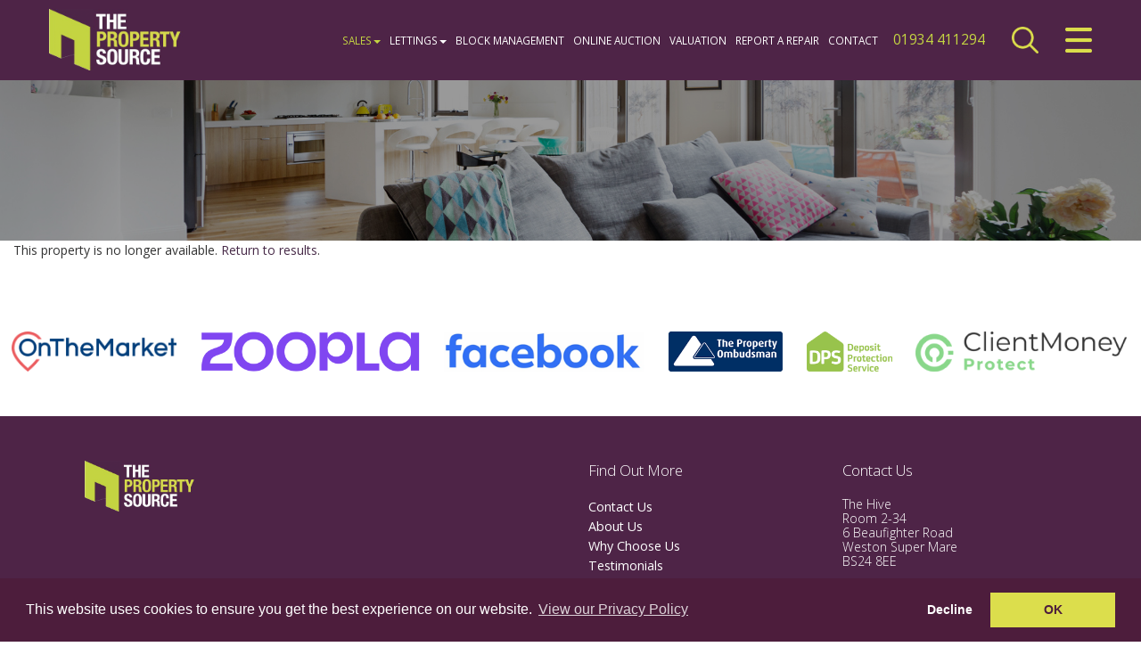

--- FILE ---
content_type: text/html; Charset=UTF-8
request_url: https://www.thepropertysource.biz/property/637/?propInd=S&page=1&pageSize=10&orderBy=PriceSearchAmount&orderDirection=ASC&businessCategoryId=1&searchType=grid&hideProps=
body_size: 21345
content:

<!DOCTYPE html>
<html lang="en">
  <head>
    <meta charset="utf-8">
    <meta http-equiv="X-UA-Compatible" content="IE=edge">
    <meta name="viewport" content="width=device-width, initial-scale=1">
    <!-- The above 3 meta tags *must* come first in the head; any other head content must come *after* these tags -->
    
	<title>For Sale -  </title>
	<link rel="canonical" href="http://www.thepropertysource.biz/propertydet.asp?Id=637&propInd=S&page=1&pageSize=10&orderBy=PriceSearchAmount&orderDirection=ASC&businessCategoryId=1&searchType=grid&hideProps=" />
	
	<meta property="og:title" content="For Sale -  " />
	
	<meta property="og:url" content="http://www.thepropertysource.biz/propertydet.asp?Id=637&propInd=S&page=1&pageSize=10&orderBy=PriceSearchAmount&orderDirection=ASC&businessCategoryId=1&searchType=grid&hideProps=" />
	<meta property="og:type" content="website" />
	<meta property="fb:app_id" content="689613491167447" />
	<meta charset="utf-8">
<meta http-equiv="X-UA-Compatible" content="IE=edge">
<meta name="viewport" content="width=device-width, initial-scale=1">
<meta http-equiv="Content-Type" content="text/html; charset=utf-8" />
<meta name="copyright" content="&copy; 2026 The Property Source">
<meta name="ROBOTS" content="ALL">
<meta name="revisit-after" content="14 days">

	<base href="https://www.thepropertysource.biz/" target="_self">
    <!-- Bootstrap -->
    <link href="css/bootstrap.min.css" rel="stylesheet">
    <!-- site styles -->
    <!--
    <link href="https://fonts.googleapis.com/css?family=Open+Sans" rel="stylesheet">
    -->
    <link rel="stylesheet" type="text/css" href="//fonts.googleapis.com/css?family=Open+Sans:100,200,300,400" />
    <link href="css/fontello.css" rel="stylesheet">
	<link href="css/site.css?005016=005016" rel="stylesheet">
	<link href="css/navbar.css?005016=005016" rel="stylesheet">
	<link href="css/custom-dropdown.css" rel="stylesheet">
	<link href="css/custom-checkbox.css" rel="stylesheet">
	<link href="css/navigation.css?005016=005016" rel="stylesheet">
	<link href="css/topsearch.css?005016=005016" rel="stylesheet">
	<link href="css/font-awesome.min.css" rel="stylesheet">
	<link href="css/jssocials.css" rel="stylesheet">
	<link href="css/jssocials.theme.flat.css" rel="stylesheet">
    <!-- HTML5 shim and Respond.js for IE8 support of HTML5 elements and media queries -->
    <!-- WARNING: Respond.js doesn't work if you view the page via file:// -->
    <!--[if lt IE 9]>
      <script src="https://oss.maxcdn.com/html5shiv/3.7.2/html5shiv.min.js"></script>
      <script src="https://oss.maxcdn.com/respond/1.4.2/respond.min.js"></script>
    <![endif]-->
    <link rel="stylesheet" type="text/css" href="//cdnjs.cloudflare.com/ajax/libs/cookieconsent2/3.0.3/cookieconsent.min.css" />
    <script type="text/javascript" src="//cdnjs.cloudflare.com/ajax/libs/cookieconsent2/3.0.3/cookieconsent.min.js"></script>
    <script type="text/javascript" src="js/consent.js"></script>
    <link rel="stylesheet" type="text/css" href="css/consent.css" />
	
	<!-- Property Details css includes start -->
	<link type="text/css" rel="stylesheet" href="lightSlider/css/lightSlider.css" />
	<link type="text/css" rel="stylesheet" href="css/lightGallery.min.css" />
	<style>
		.lg-sub-html, .lg-toolbar { background-color:transparent; }
	</style>
	<!-- Property Details css includes end -->
	
    <script src="http://maps.googleapis.com/maps/api/js?key=AIzaSyAyW5armiS60VitlQ74Zg6FOaJeoyEkgGs"></script>
    <script>
		var map;
		function loadGoogleMapv3(lat, long, gmapstart) {
			if (eval(lat) && eval(long)) {
				var iconFilename = '';
				var hiddenProptype = '';
				var latLng = new google.maps.LatLng(lat, long);
				var myOptions = {
					zoom: gmapstart,
					center: latLng,
					mapTypeId: google.maps.MapTypeId.ROADMAP
				};
				map = new google.maps.Map(document.getElementById("map"), myOptions);

				var marker = new google.maps.Marker({
					map: map,
					position: latLng,
					icon: {
					  url: 'images/map/icon.png',
					  size: new google.maps.Size(32,39)
					}
				});
			}
		}
	</script>
  </head>
  <body>
      
    <input type="checkbox" id="search-trigger" class="search-trigger" />
    <input type="checkbox" id="navsearch-trigger" class="navsearch-trigger" />
    <label for="search-trigger"></label>
    <div id="topsearch">
        <form name="propsearch" id="propsearch" method="POST" action="properties.asp"><div class="container-fluid searchcontainer"><a href="#" title="Close search" class="closesearch">Close Search</a><div class="row searchcontent"><div class="buscatcontainer col-xs-12 col-sm-4 col-md-2 col-lg-2 formfield"><label class="formheading">Type</label><div class="formelement"><select name="businessCategoryId" id="businessCategoryId" class="businessCategoryId">
<option value="1" selected="selected">Residential</option>
<option value="2" >Commercial</option>
</select>
</div></div><div class="propindcontainer col-xs-12 col-sm-4 col-md-1 col-lg-1 formfield"><label class="formheading">Category</label><div class="formelement"><select name="propind" id="propind" class="propind">
<option value="S" selected="selected">Buy</option>
<option value="L" >Rent</option>
</select>
</div></div><div class="locationcontainer col-xs-12 col-sm-4 col-md-3 col-lg-3 formfield"><label class="formheading">Location</label><input id="Location" placeholder="Search Address or Postcode" name="Location" type="text" value="" /></div><div class="bedscontainer col-xs-12 col-sm-4 col-md-1 col-lg-1 formfield"><label class="formheading">Bedrooms</label><div class="formelement"><select class="beds" id="BedsEqual" name="BedsEqual"><option value="">All</option><option value="0">0</option><option value="1">1</option><option value="2">2</option><option value="3">3</option><option value="4">4</option><option value="5">5</option><option value="6">6</option><option value="7">7</option><option value="8">8</option><option value="9">9</option></select></div><div class="formsep">&nbsp;</div></div><div class="pricecontainer col-xs-12 col-sm-6 col-md-3 col-lg-3 formfield"><label class="formheading">Price</label><div class="formelement"><select class="price" id="MinPrice" name="MinPrice"><option value="">No Min.</option><option value="100000">&#163;100,000</option><option value="125000">&#163;125,000</option><option value="150000">&#163;150,000</option><option value="175000">&#163;175,000</option><option value="200000">&#163;200,000</option><option value="225000">&#163;225,000</option><option value="250000">&#163;250,000</option><option value="275000">&#163;275,000</option><option value="300000">&#163;300,000</option><option value="325000">&#163;325,000</option><option value="350000">&#163;350,000</option><option value="375000">&#163;375,000</option><option value="400000">&#163;400,000</option><option value="425000">&#163;425,000</option><option value="450000">&#163;450,000</option><option value="475000">&#163;475,000</option><option value="500000">&#163;500,000</option><option value="550000">&#163;550,000</option><option value="600000">&#163;600,000</option><option value="650000">&#163;650,000</option><option value="700000">&#163;700,000</option><option value="750000">&#163;750,000</option><option value="800000">&#163;800,000</option><option value="850000">&#163;850,000</option><option value="900000">&#163;900,000</option><option value="950000">&#163;950,000</option><option value="1000000">&#163;1,000,000</option></select><div class="pricesep">to</div><select class="price" id="MaxPrice" name="MaxPrice"><option value="">No Max.</option><option value="100000">&#163;100,000</option><option value="125000">&#163;125,000</option><option value="150000">&#163;150,000</option><option value="175000">&#163;175,000</option><option value="200000">&#163;200,000</option><option value="225000">&#163;225,000</option><option value="250000">&#163;250,000</option><option value="275000">&#163;275,000</option><option value="300000">&#163;300,000</option><option value="325000">&#163;325,000</option><option value="350000">&#163;350,000</option><option value="375000">&#163;375,000</option><option value="400000">&#163;400,000</option><option value="425000">&#163;425,000</option><option value="450000">&#163;450,000</option><option value="475000">&#163;475,000</option><option value="500000">&#163;500,000</option><option value="550000">&#163;550,000</option><option value="600000">&#163;600,000</option><option value="650000">&#163;650,000</option><option value="700000">&#163;700,000</option><option value="750000">&#163;750,000</option><option value="800000">&#163;800,000</option><option value="850000">&#163;850,000</option><option value="900000">&#163;900,000</option><option value="950000">&#163;950,000</option><option value="1000000">&#163;1,000,000</option></select><input id="RentPricelist" name="RentPricelist" type="hidden" value="100;150;200;250;300;350;400;450;500;550;600;650;700;750;800;850;900;950;1000;1000;1250;1500;1750;2000;2000;3000;4000;5000;" /><input id="SalesPricelist" name="SalesPricelist" type="hidden" value="100000;125000;150000;175000;200000;225000;250000;275000;300000;325000;350000;375000;400000;425000;450000;475000;500000;500000;550000;600000;650000;700000;750000;800000;850000;900000;950000;1000000;" /></div><div class="formsep">&nbsp;</div></div><div class="buttondiv col-xs-12 col-sm-2 col-md-2 col-lg-2"><input type="submit" class="submit" value="Search"/><input type="hidden" name="sortBy" id="hiddenSortBy" value=""/><input type="hidden" name="searchType" id="hiddenSearchType" value="grid"/><input type="hidden" name="SalesClassificationRefId" id="hiddenSalesClassificationRefId" value=""/><input type="hidden" name="hideProps" id="hiddenHideProps" value=""/></div><div class="clearboth">&nbsp;</div></div></div></form>
    </div>

    <div class="navigation">
        <a href="#" title="Close menu" class="closemenu">Close Menu</a>
        <ul>
	    <li class="nav-item"><a href="#">Home</a></li>
	    <li class="nav-item has-submenu">
            <input type="checkbox" id="submenu-sales-trigger" class="submenu-sales-trigger submenu-trigger" />
            <label for="submenu-sales-trigger">Sales</label>
            <ul class="submenu">
	        <li class="nav-item"><a href="sales/">Properties for Sale</a></li>
	        <li class="nav-item"><a href="vendors/">Vendors</a></li>
	        <li class="nav-item"><a href="valuation/form/?enquirytype=sale">Request a Valuation</a></li>
	        <li class="nav-item"><a href="vendors/register/">Vendor Registration</a></li>
	        <li class="nav-item"><a href="buyers/">Buyers</a></li>
	        <li class="nav-item"><a href="buyers/register/">Buyer Registration</a></li>
	        <li class="nav-item"><a href="#" class="submenu-back">Back</a></li>
            </ul>
	    </li>
	    <li class="nav-item has-submenu">
            <input type="checkbox" id="submenu-lettings-trigger" class="submenu-lettings-trigger submenu-trigger" />
            <label for="submenu-lettings-trigger">Lettings</label>
            <ul class="submenu">
	        <li class="nav-item"><a href="lettings/">Properties to Let</a></li>
	        <li class="nav-item"><a href="landlords/">Landlords</a></li>
	        <li class="nav-item"><a href="valuation/form/?enquirytype=let">Request a Valuation</a></li>
	        <li class="nav-item"><a href="landlords/register/">Landlord Registration</a></li>
	        <li class="nav-item"><a href="tenants/">Tenants</a></li>
	        <li class="nav-item"><a href="tenants/register/">Tenant Registration</a></li>
	        <li class="nav-item"><a href="#" class="submenu-back">Back</a></li>
            </ul>
	    </li>
	    <li class="nav-item has-submenu">
            <input type="checkbox" id="submenu-commercial-trigger" class="submenu-commercial-trigger submenu-trigger" />
            <label for="submenu-commercial-trigger">Commercial</label>
            <ul class="submenu">
	        <li class="nav-item"><a href="commercial/sales/">Properties for Sale</a></li>
	        <li class="nav-item"><a href="commercial/lettings/">Properties to Let</a></li>
	        <li class="nav-item"><a href="register/commercial/">Register</a></li>
	        <li class="nav-item"><a href="#" class="submenu-back">Back</a></li>
            </ul>
	    </li>
	    <li class="nav-item"><a href="block-management/">Block Management</a></li>
	    <li class="nav-item"><a href="online-auction/">Online Auction</a></li>
	    <li class="nav-item"><a href="valuation/">Valuation</a></li>
	    <li class="nav-item"><a href="register/">Register</a></li>
	    <li class="nav-item"><a href="https://thepropertysource-maintenance.10ninety.co.uk" target="_blank">Report a Repair</a></li>
	    <li class="nav-item has-submenu">
            <input type="checkbox" id="submenu-aboutus-trigger" class="submenu-aboutus-trigger submenu-trigger" />
            <label for="submenu-aboutus-trigger">About Us</label>
            <ul class="submenu">
	        <li class="nav-item"><a href="about-us/">About Us</a></li>
	        <li class="nav-item"><a href="why-choose-us/">Why Choose Us</a></li>
	        <li class="nav-item"><a href="testimonials/">Testimonials</a></li>
	        <li class="nav-item"><a href="our-team/">Our Team</a></li>
	        <li class="nav-item"><a href="blog/">Blog</a></li>
	        <li class="nav-item"><a href="#" class="submenu-back">Back</a></li>
            </ul>
	    </li>
	    <li class="nav-item"><a href="contact-us/">Contact Us</a></li>
        </ul>
    </div>
    <input type="checkbox" id="nav-trigger" class="nav-trigger" />
    <label for="nav-trigger"></label>

      <div class="site-wrap">
        
    <input type="checkbox" id="bannernavx-trigger" class="bannernavx-trigger" />
	<nav class="navbar navbar-default">
		<div class="container-fluid">
			<div class="row">
				<div class="navbar-header">
					<a class="navbar-brand" href="https://www.thepropertysource.biz/">
						
							<img class="newlogo" alt="The Property Source" src="images/logo-2018.png">
						
					</a>
				</div>
                <!--<button id="navbar-searchicon"></button>-->
                <div id="nav-contact">
                    <span>01934 411294</span>
                    <a href="tel:01934 411294"><img src="images/phone.png" alt="Phone us on 01934 411294" /></a>
                </div>
				<div id="navbar">
				  <ul class="nav navbar-nav navbar-right">
					<li class="dropdown">
						<a data-toggle="dropdown" href="sales/" class="dropdown-toggle js-activated active" title="Sales">Sales<b class="caret"></b></a>
						<ul class="dropdown-menu" id="salesmenu">
							<li><a href="sales/">Residential Sales</a></li>
							<li><a href="commercial/">Commercial Sales</a></li>
						</ul>
					</li>
					<li class="dropdown">
						<a data-toggle="dropdown" href="sales/" class="dropdown-toggle js-activated " title="Lettings">Lettings<b class="caret"></b></a>
						<ul class="dropdown-menu" id="lettingsmenu">
							<li><a href="lettings/">Residential Lettings</a></li>
							<li><a href="commercial/lettings/">Commercial Lettings</a></li>
						</ul>
					</li>
					<li><a href="block-management/" class="" title="Block Management">Block Management</a></li>
					<li><a href="online-auction/" class="" title="Online Auction">Online Auction</a></li>
					<li><a href="valuation/" class="" title="Valuation">Valuation</a></li>
					<li><a href="https://thepropertysource-maintenance.10ninety.co.uk" class="" title="Report a Repair" target="_blank">Report a Repair</a></li>
<!--					<li><a href="blog/" class="" title="Blog">Blog</a></li>-->
					<li><a href="contact-us/" class="" title="Contact Us">Contact</a></li>
				  </ul>
				</div>
			</div>
		</div>
	</nav>
	
        <div id="header">
            <div id="header-overlay">
                <div class="container"></div>
            </div>
        </div>
        <div class="container-fluid">
			This property is no longer available.  <a href="properties/?page=1&pageSize=10&orderBy=PriceSearchAmount&PropInd=S&businessCategoryId=1&stateValues=1">Return to results</a>.
		</div>
		
<div class="prefooterlogos">
	<a href="https://www.onthemarket.com/" target="_blank" rel="noopener noreferrer"><img src="images/logo-onthemarket.png?cache=2" alt=""/></a>
	<!-- <a href="http://www.rightmove.co.uk/" target="_blank" rel="noopener noreferrer"><img src="images/logo-rightmove.png" alt=""/></a> -->
	<a href="https://www.zoopla.co.uk/" target="_blank" rel="noopener noreferrer"><img src="images/logo-zoopla.png?" alt=""/></a>
	<a href="https://www.facebook.com/profile.php?id=100063575294216" target="_blank" rel="noopener noreferrer"><img src="images/logo-facebook.png" alt=""/></a>
	<!--<a href="http://www.primelocation.com/" target="_blank" rel="noopener noreferrer"><img src="images/logo-primelocation.png" alt=""/></a>-->
	<a href="https://www.tpos.co.uk/" target="_blank" rel="noopener noreferrer"><img src="images/logo-tpos.png" alt=""/></a>
	<a href="https://www.depositprotection.com/" target="_blank" rel="noopener noreferrer"><img src="images/logo-dps.png" alt=""/></a>
	<a href="https://www.clientmoneyprotect.co.uk/" target="_blank" rel="noopener noreferrer"><img src="images/logo-cmp.png" alt=""/></a>
	<!--
	<a href="https://www.depositprotection.com/" target="_blank" rel="noopener noreferrer"><img src="images/logo-dps.png" alt="" class="dps"/></a>
	<a href="http://www.arla.co.uk/" target="_blank" rel="noopener noreferrer"><img src="images/logo-arla.png" alt="" class="arla"/></a>
	-->
</div>
<div id="footercontainer"><div class="container"><div class="row"><div id="footer"><div id="link-wrapper" class="row"><div class="col-lg-6 col-md-4 col-sm-4 footerlogo"><img src="images/logo-2018.png" alt="The Property Source" id="footerlogo" /></div><div class="col-lg-3 col-md-4 col-sm-4"><h2>Find Out More</h2><a href="contact-us/">Contact Us</a><br/><a href="about-us/">About Us</a><br/><a href="why-choose-us/">Why Choose Us</a><br/><a href="testimonials/">Testimonials</a><br/><a href="our-team/">Our Team</a><br/><a href="blog/">Blog</a><br/></div><div class="col-lg-3 col-md-4 col-sm-4 address"><h2>Contact Us</h2>The Hive<br/> Room 2-34<br/> 6 Beaufighter Road<br/> Weston Super Mare<br/>BS24 8EE<br/><br/>Tel: 01934 411294<br/></div><div class="clearfix">&nbsp;</div><div class="social-footer col-lg-6">
	<div class="icon-outer">
		<a href="https://www.facebook.com/The-Property-Source-1443917015834850/" target="_blank" rel="noopener noreferrer"><span class="icon-facebook" aria-hidden="true"></span></a>
	</div>
	<!--
	<div class="icon-outer">
		<a href="#" target="_blank" rel="noopener noreferrer"><span class="icon-twitter" aria-hidden="true"></span></a>
	</div>
	<div class="icon-outer">
		<a href="#" target="_blank" rel="noopener noreferrer"><span class="icon-linkedin" aria-hidden="true"></span></a>
	</div>
	<div class="icon-outer">
		<a href="#" target="_blank" rel="noopener noreferrer"><span class="icon-gplus-1" aria-hidden="true"></span></a>
	</div>
	<div class="icon-outer">
		<a href="#" target="_blank" rel="noopener noreferrer"><span class="icon-youtube-play" aria-hidden="true"></span></a>
	</div>
	<div class="icon-outer">
		<a href="#" target="_blank" rel="noopener noreferrer"><span class="icon-instagram-1" aria-hidden="true"></span></a>
	</div>
	-->
<div class="clearfix">&nbsp;</div><div class="copy">Copyright &copy 2026 The Property Source&nbsp;&nbsp;|&nbsp;&nbsp;<a href="privacy-policy/">Privacy Policy</a>&nbsp;&nbsp;|&nbsp;&nbsp;<a href="https://thepropertysource.10ninety.co.uk/PublicCompanyMedia/DisplayMedia/104" target="_blank">CMP Certificate</a></div></div></div></div><div class="clearfix">&nbsp;</div></div></div><div class="clearfix">&nbsp;</div></div>
    </div>
   
    <!-- jQuery (necessary for Bootstrap's JavaScript plugins) -->
    <script src="https://ajax.googleapis.com/ajax/libs/jquery/1.11.2/jquery.min.js"></script>
    <!-- Include all compiled plugins (below), or include individual files as needed -->
    <script src="js/bootstrap.min.js"></script>
    <!-- Dropdown enhancement -->
    <script src="js/bootstrap-hover-dropdown.min.js"></script>
    <!-- 10ninety scripts -->
    <script src="js/scripts.js?005016=005016"></script>
    <script src="js/topsearch-navigation.js"></script>
    <script src="js/resizeNavbar.js?005016=005016"></script>
	<script type="text/javascript" src="js/jssocials.min.js"></script>
	<script type="text/javascript">
	$(function () {
		$(".shareIcons").jsSocials({
			showLabel: false,
			showCount: false,
			shares: ["email", "twitter", "facebook", "linkedin"],
			url: "http://www.thepropertysource.biz/property/637/?propInd=S&page=1&pageSize=10&orderBy=PriceSearchAmount&orderDirection=ASC&businessCategoryId=1&searchType=grid&hideProps="
		});
	});
	</script>
	<!-- share end -->
    
	<!-- Property Details js includes start -->
	<script src="js/jquery.lightGallery.min.js"></script>
	<script src="lightSlider/js/jquery.lightSlider.js"></script>
	<script src="js/jquery.lightSlider.init.js?005016=005016"></script>
	<script src="js/propertydet.js"></script>
	<!-- Property Details js includes end -->
    
   <script src="js/viewingform.js?005016=005016"></script>
  </body>
</html>

--- FILE ---
content_type: text/css
request_url: https://www.thepropertysource.biz/css/navbar.css?005016=005016
body_size: 6824
content:
.navbar {
    height:90px;
    min-height: 90px;
    border-radius: 0px;
    z-index:3;
    margin-bottom:0px;
    padding-left:45px;
    padding-right:45px;
    background-color:#4e2447;
}
.navbar-collapse {
    padding-right:8px;
}
.navbar-right, #nav-contact { 
    /*clear:right;*/
    margin-top:12px;
    margin-right:7px;
}
.navbar-fixed-top {
    border-width: 0 0 0px;
}
.navbar-brand {
    float: left;
    padding: 0px 0px 0px 20px;
    line-height: 90px;
    height: 90px;
}
.navbar-brand img {    
    margin-top:10px;
    /*width:94px;*/
    width:150px;
    transition: all 0.2s ease;
}

.navbar-brand img.newlogo {    
    /*margin-top:30px;*/
}

#nav-contact {
    float:right;
    padding:21.5px 0px;
    font-size:1.1rem;
    font-weight:400;
    color:#c4d542;
    margin-right: 125px;
    margin-left: 10px;
    transition: all 0.2s ease;
}
#nav-contact img {
    display:none;
}
#nav-cta {
    float:right;
    height:90px;
    line-height:90px;
    width:115px;
}
#nav-cta a {
    margin-top:20px;
}
#navbar {
     /*margin-top:30px;*/
     float:right;
    transition: all 0.2s ease;
}
.nav li {
   /* height:90px; */
}
.navbar-default {
    /*background-color:transparent;*/
     background-color:#4e2447; 
}
.navbar-default .navbar-nav>li>a {
    color: #fff;    
}
#home .navbar { 
    /*background-color:transparent;*/
}
.navbar-nav>li>a {
    /* line-height:40px; */
    font-size:1rem;
    text-transform:uppercase;
    color: #fff;
    font-weight:400;
    padding:23px 0px;
    margin:0px 10px;
    transition: all 0.2s ease;
}
.navbar-default .navbar-nav > li > a:hover,
.navbar-default .navbar-nav > li > a:focus {
  color: #c4d542;
  background-color: transparent;
}
.navbar-nav>li>a.active {
    color:#c4d542;
}

.navbar-toggle {
    margin-top:18px;
}
.navbar-default .navbar-toggle .icon-bar {
    background-color:#c4d542;
}
.navbar-default .navbar-toggle {
    border-color:#c4d542;
}
.navbar-default .navbar-toggle:hover, .navbar-default .navbar-toggle:focus {
    color:#FFFFFF;
    background-color:#c4d542;
}
.navbar-default .navbar-toggle:hover .icon-bar, .navbar-default .navbar-toggle:focus .icon-bar {
    background-color:#FFFFFF;
}

#navbar-searchicon {
    margin-top:31px;
    float:right;
    width:30px;
    height:30px;
    margin-right:75px;
    border:none;
    outline:none;
    background-color:transparent;
    background-size:30px 30px;
}
#navbar-menuicon {
    background-image:url('../images/menu.png');
}
#navbar-searchicon {
    background-image:url('../images/search.png');
}

@media (max-width: 1290px) {
    .navbar-nav>li>a {
        font-size:0.9rem;
        margin:0px 5px;
    }
    #nav-contact {
        font-size:1.2rem;
        margin-left:5px;
        padding-top:20px;
    }
}

@media (max-width: 1125px) {
    /*
    .navbar-brand {
        padding: 0 5px 0 15px;
        line-height: 50px;
        height: 40px;
        margin-left:0;
    }
    .navbar-brand img {
        margin-top:13px;
        height:65px;
        width:auto;        
    }
        */
    #navbar {
        display:none;
    }
    #nav-contact {
        padding-top:17px;
        font-size:1.4rem;
    }
    .navbar-nav>li>a {
	font-size: 0.9rem;
	margin: 0px 5px;
    }
}

@media (max-width: 768px) {
    .navbar-default .navbar-collapse {
        border:0px;
    }
    .navbar-fixed-top .navbar-collapse {
        max-height:none;
    }
    .navbar-nav {
        margin:0px -15px;
    }
    .navbar-nav>li>a {
        padding:0px 0px;
        margin:0px 0px;
    }
    .navbar-collapse ul li {
        padding-left:0px;
    }
    .navbar-collapse ul li, .navbar-collapse ul li a {
        background-color:#c4d542;
        height:41px;
        line-height:41px;
        color:#fff;
    }
    .navbar-collapse ul li a {
        padding-left:20px;
    }
    .navbar-default .navbar-nav>li>a {
        /* color:#fff;*/
    }
    .navbar-default .navbar-nav>li>a:hover, .navbar-collapse ul li a.active {
        background-color: #BA963B;
        color:#FFFFFF;
    }
    .navbar-collapse ul li a#navdemo {
        background-color:#75c465;
        color:#fff;
    }
    .navbar-default .navbar-nav>li>a#navdemo:hover, .navbar-collapse ul li a#navdemo.active {
        background-color: #85ce77;
    }    
    .navbar-nav>li>a {
        font-size: 0.9rem;
        line-height: 0.9rem;
        color: #FFF;
        padding: 0;
        margin: 0;
    }       
    .navbar-header {
        float:left;
        width:175px;
        height:70px;
        min-width:0;
    }	
    .navbar-brand {
        padding: 0px 5px;
        line-height: 40px;
        height: 40px;
        margin-left:0;
    }
    
    .navbar-brand img {
        margin-top:20px;
        height:55px;
        width:auto;
    }
    
    .navbar>.container .navbar-brand, .navbar>.container-fluid .navbar-brand {
    	margin-left:5px;
    }
    #nav-contact {
        margin-right:100px;
    }
 }
 
 @media (max-width: 510px) {
     #nav-contact {
         padding-top:19px;
         margin-right:100px;
     }
     #nav-contact span {
         display:none;
     }
     #nav-contact img {
         display:block;
         width:28px;
     }
    /*
     .navbar-brand img {
        margin-top:13px;
     }   
    */
 }


/* SHRINK STYLES */
nav.shrink {
    /* can be treated like a fallback */
    background-color: #fff;

    /* will be "on top", if browser supports it */
    background-image: linear-gradient(#FFFFFF, #fff);

    /* these will reset other properties, like background-position, but it does know what you mean */
    background: #fff;
    background: linear-gradient(#FFFFFF, #fff);    

    height:70px;
    min-height:70px;
    transition: all 0.2s ease;
    
    -webkit-box-shadow: 0px 3px 5px 0px rgba(0,0,0,0.25);
    -moz-box-shadow: 0px 3px 5px 0px rgba(0,0,0,0.25);
    box-shadow: 0px 3px 5px 0px rgba(0,0,0,0.25);    
}

nav.shrink .navbar-brand {
    height:70px;
    min-height:70px;
    transition: all 0.2s ease;
}

nav.shrink .navbar-header {
    /* margin-left:-40px; */
}

nav.shrink .navbar-brand img {
    margin-top:3px;
    width:150px;
    transition: all 0.2s ease;
} 

nav.shrink .navbar-brand img.newlogo {
    margin-top:3px;
    width:140px;    
    transition: all 0.2s ease;
}

nav.shrink .navbar-nav>li>a {
    padding:14px 0px;
    transition: all 0.2s ease;
}
nav.shrink #nav-contact {
    padding:8px 0px;
    transition: all 0.2s ease;
}

@media (max-width: 510px) {
    nav.shrink .navbar-header {
        margin-left:-55px;
    }

    nav.shrink #nav-contact {
        padding-top:11px;
    }
}

@media (max-width: 440px) {
    .navbar { padding-left:25px; padding-right:25px; }
    #nav-contact { margin-right:85px; }
}


--- FILE ---
content_type: text/css
request_url: https://www.thepropertysource.biz/css/custom-dropdown.css
body_size: 846
content:
/* Custom Dropdown */
.navbar-default .navbar-nav>.open>a, .navbar-default .navbar-nav>.open>a:focus, .navbar-default .navbar-nav>.open>a:hover {
    background-color:transparent;
    color:#c4d542;
}
.navbar-right .dropdown-menu {
    left:0;
    background-color:transparent;
    color:#FFF;
    min-width:150px;
    padding:0;
    margin:0 0 0 10px;
    border:0;
}
/* Old css - needed */

.dropdown:hover .dropdown-menu {
    display: block;
    transition: all 0.2s ease;
}
.dropdown.open .dropdown-menu, .dropdown:hover .dropdown-menu {
    display: block;
    transition: all 0.2s ease;
}

.nav-tabs .dropdown-menu, .navbar .dropdown-menu {
    margin-top: 0;
}
.navbar-nav>li>a {
    margin-bottom:10px;
    padding-bottom:0;
}
.dropdown-menu>li>a {
    color:#FFF;
    background-color:#784a70;
    padding:5px 10px;
    border-bottom:1px solid #8f6087;
    font-size:0.85rem;
}
.dropdown-menu>li:last-child>a { border:none; }
.dropdown-menu>li>a:hover {
    background-color:#8f6087;
    color:#FFF;
}

--- FILE ---
content_type: text/css
request_url: https://www.thepropertysource.biz/css/navigation.css?005016=005016
body_size: 5636
content:
.navbar {
  /*position:fixed;*/
  left:0;
  right:0;
  border:none;
}

/* Navigation Menu - Background */
.navigation {
  /* critical sizing and position styles */
  width: 300px;
  height: 100%;
  position: fixed;
  top: 0;
  right: 0;
  bottom: 0;
  z-index: 1;
  
  /* non-critical appearance styles */
  list-style: none;
  background-color: #421d3c;
}

a.closemenu {
    display:block;
    width:300px;
    padding: 0rem;
    height:90px;
    line-height:90px;
    padding-left: 55px;
    background-image:url('../images/closemenu.png');
    background-repeat:no-repeat;
    background-size:11px;
    background-position:30px 39px;
    color:#a2678d;
    font-size:1rem;
    text-transform: uppercase;
    transition: all 0.2s ease;
}
a.closemenu:hover {
    text-decoration:none;
}
a.closemenu.shrink {
    padding: 1.4rem;
    padding-left: 55px;
    background-position:30px 28px;
}

.navigation ul {
    border-top: 1px solid #563349;
}

/* Navigation Menu - List items */
.nav-item {
  /* non-critical appearance styles */
  width: 300px;
  border-bottom: 1px solid #502540;
}

.nav-item a, .nav-item label {
  /* non-critical appearance styles */
  display: block;
  width: 300px;
  padding: .7rem;
  padding-left: 30px;
  color: white;
  font-size: 1.1rem;
  text-decoration: none;
  transition: color 0.2s, background 0.5s;
  text-transform: uppercase;
  cursor: pointer;
  margin-bottom:0px;
  font-weight:normal;
}

.nav-item label {
    background-image:url(../images/hassubmenu.png);
    background-repeat:no-repeat;
    background-position:260px 15px;
    background-size:auto 16px;
}

.nav-item a:hover, .nav-item label:hover {
  color: #fff;
  background-color:#502540;
}

/* Site Wrapper - Everything that isn't navigation */
.site-wrap {
  /* Critical position and size styles */
  min-height: 100%;
  min-width: 100%;
  background-color: #fff; /* Needs a background or else the nav will show through */
  position: relative;
  top: 0;
  bottom: 100%;
  left: 0;
  z-index: 1;
  
  /* non-critical apperance styles */
  background-size: 200%;
}

/* Nav Trigger */
.nav-trigger, .bannernavx-trigger {
  /* critical styles - hide the checkbox input */
  position: fixed;
  clip: rect(0, 0, 0, 0);
}

label[for="nav-trigger"] {
  /* critical positioning styles */
  position: absolute;
  right: 55px;
  top: 31px;
  z-index: 4;
  transition: bottom 0.2s ease;
  
  /* non-critical apperance styles */
  height: 30px;
  width: 30px;
  cursor: pointer;
  background-image: url('../images/menu.png');
  background-repeat: no-repeat;
  /*
  background-image: url("data:image/svg+xml;utf8,<svg xmlns='http://www.w3.org/2000/svg' xmlns:xlink='http://www.w3.org/1999/xlink' version='1.1' x='0px' y='0px' width='30px' height='30px' viewBox='0 0 30 30' enable-background='new 0 0 30 30' xml:space='preserve'><rect width='30' height='6'/><rect y='24' width='30' height='6'/><rect y='12' width='30' height='6'/></svg>");
  */
  background-size: contain;
}

/* Make the Magic Happen */
.nav-trigger + label, .site-wrap, nav {
  transition: left 0.2s ease;
}
/*
nav {
  -webkit-transition: all 0.2s ease;
  -moz-transition: all 0.2s ease;
  -o-transition: all 0.2s ease;
  -ms-transition: all 0.2s ease;
  transition: all 0.2s ease;
}
*/
.nav-trigger + label {
  right: 55px;
  transition: all 0.2s ease;
}
.nav-trigger:checked + label {
  right: 355px;
}
/*
.bannernavx-trigger ~ nav {
  left:0;
  right: 0;
  transition: all 0.2s ease;
}
    */
.bannernavx-trigger:checked ~ nav {
    /*left:-300px;*/
    right: 300px;
}

.nav-trigger:checked ~ .navigation {
  /*border: 4px solid red;*/
}
.nav-trigger:checked ~ .site-wrap, .nav-trigger:checked label[for="search-trigger"] {
  left: -300px;
  /*box-shadow: 0 0 5px 5px rgba(0,0,0,0.1);*/
}

.nav-trigger:checked ~ .site-wrap div div nav {
  left: -300px;
  right: 300px;
  transition: all 0.2s ease;
  /*transition: right 0.2s;*/
}

body {
	/* Without this, the body has excess horizontal scroll when the menu is open */
  overflow-x: hidden;
}

/* Micro reset */
*,*:before,*:after{-webkit-box-sizing:border-box;-moz-box-sizing:border-box;box-sizing:border-box;margin:0;padding:0;}
/*html, body { height: 100%; width: 100%; }*/


/* SHRINK STYLES */
label[for="nav-trigger"].shrink {
    top:21px;
}


/* SUB MENU STYLES */
li.has-submenu {
}
ul.submenu {
    margin-top:89px;
    position:absolute;
    top:0;
    left:0;
    width:300px;
    opacity:0;
    z-index:-1;
    background-color: #421d3c;
    height:100%;
    transition: all 0.2s ease;
}
ul.submenu.shrink {
    margin-top:69px;
}

.submenu-trigger {
  /* critical styles - hide the checkbox input */
  position: fixed;
  clip: rect(0, 0, 0, 0);
}
.submenu-trigger:checked ~ ul.submenu {
    opacity:100;
    z-index:5;
}

.nav-item a.submenu-back {
    padding-left:47px;
    background-image:url(../images/back.png);
    background-repeat:no-repeat;
    background-position:30px 18px;
    background-size:auto 16px;
    color:#a2678d;
}


@media (max-width: 768px) {
    label[for="nav-trigger"] {
        right:35px;
    }
    .nav-trigger:checked + label {
      right: 335px;
    }
}

@media (max-width: 510px) {
    label[for="nav-trigger"] {
        right:35px;
    }
    .nav-trigger:checked + label {
      right: 335px;
    }
    .navigation {
        overflow-y: auto;
        overflow-x: hidden;
    }    
}

@media (max-width: 440px) {
    label[for="nav-trigger"].shrink {
    	right:15px;
    }
    .nav-trigger:checked + label {
    	right:315px;
    }
    .navigation {
        overflow-y: auto;
        overflow-x: hidden;
    }    
}


--- FILE ---
content_type: text/css
request_url: https://www.thepropertysource.biz/css/topsearch.css?005016=005016
body_size: 11134
content:
/* Search div */
#topsearch {
  /* critical sizing and position styles */
  width: 100%;
  height: 250px;
  position: fixed;
  top: -250px;
  left: 0;
  z-index: 3;
  transition: all 0.2s ease;

  /* non-critical appearance styles */
  list-style: none;
  background-color:#e6dde3;
  /*background-color: #829aac;*/
}

/* Search Trigger */
.search-trigger, .navsearch-trigger {
  /* critical styles - hide the checkbox input */
  position: fixed;
  clip: rect(0, 0, 0, 0);
}

label[for="search-trigger"] {
  /* critical positioning styles */
  position: absolute;
  right: 115px;
  top: 30px;
  z-index: 4;
  
  /* non-critical apperance styles */
  height: 30px;
  width: 30px;
  cursor: pointer;
  background-image: url('../images/search.png');
  background-repeat: no-repeat;
  /*
  background-image: url("data:image/svg+xml;utf8,<svg xmlns='http://www.w3.org/2000/svg' xmlns:xlink='http://www.w3.org/1999/xlink' version='1.1' x='0px' y='0px' width='30px' height='30px' viewBox='0 0 30 30' enable-background='new 0 0 30 30' xml:space='preserve'><rect width='30' height='6'/><rect y='24' width='30' height='6'/><rect y='12' width='30' height='6'/></svg>");
  */
  background-size: contain;
}

/* Make the Magic Happen */
.search-trigger + label, .site-wrap {
  transition: all 0.2s ease;
}

nav {
  -webkit-transition: all 0.2s ease;
  -moz-transition: all 0.2s ease;
  -o-transition: all 0.2s ease;
  -ms-transition: all 0.2s ease;
  transition: all 0.2s ease;
}

.search-trigger ~ label[for="search-trigger"] {
  top: 30px;
  transition: all 0.2s ease;
}
.search-trigger ~ .navigation {
  top: 0px;
  transition: top 0.2s ease;
}
.search-trigger:checked ~ label[for="search-trigger"] {
  top: 280px;
}
.search-trigger:checked ~ label[for="search-trigger"].shrink {
  top: 271px;
}
.navsearch-trigger ~ label[for="search-trigger"] {
  right: 115px;
}
.navsearch-trigger:checked ~ label[for="search-trigger"] {
  right: 415px;
}

.search-trigger:checked ~ #topsearch {
    top:0;
}

.search-trigger:checked ~ .site-wrap, .search-trigger:checked ~ .navigation, .search-trigger:checked ~ nav, .search-trigger:checked ~ nav.shrink {
  top: 250px;
}

/*.search-trigger:checked ~ .site-wrap nav, .search-trigger:checked ~ .site-wrap nav.shrink {
  top: 250px;
}*/

.search-trigger:checked ~ label[for="nav-trigger"] {
  top: 281px;
}
.search-trigger:checked ~ label[for="nav-trigger"].shrink {
  top: 272px;
}


/* SHRINK STYLES */
label[for="search-trigger"].shrink {
    top:21px;
}

@media (max-width: 510px) {
    label[for="search-trigger"].shrink {
        right:80px;
    }
    .navsearch-trigger:checked ~ label[for="search-trigger"] {
      right: 380px;
    }
}


/* SEARCH FORM STYLES */

#topsearch { float:none; margin:0px auto 0 auto; }
#topsearch .searchcontainer {/*padding:60px 100px 0px 100px;*/ padding:60px 35px 0px 35px; position:relative;}
#topsearch .searchheading h1 {color:#b3c3ce;margin-bottom:15px;}
#topsearch .searchcontent { /* background-image:url(../images/search-bkg.png); */ padding:0px; margin:0 0px 0 0px; clear:both; }
#topsearch .formfield {margin-bottom:15px;}
#topsearch .glyphicon { color:#1C2227; }
#topsearch .glyphicon-search { font-size:1.8rem; padding-right:10px; }
#topsearch .searchtop { height:56px; padding:0; margin:0 20px 10px 20px; /* background-image:url(../images/logo-squares.png); */ background-position:top right; background-repeat:no-repeat; }
#topsearch .searchtop .btn-default { float:right; color:#FFFFFF; background-color:#465f74; text-transform:uppercase; border:0; border-radius:0; margin-left:5%; min-width:97px; font-size:.9rem; line-height:1.3rem; }
#topsearch .searchtop .btn-default:hover, #homesearch .searchtop .curr { color:#FFFFFF; background-color:#1b242b; }
#topsearch .searchtop .btn-default:last-child { margin-right:0; }
#topsearch #searchheading { font-size:2.0em; color:#1C2227; font-weight:bold; float:left; margin-top:30px; width:35%; letter-spacing:-1px; }
#topsearch #searchbuttons { float:right; margin-top:24px; width:65%; } 
#topsearch .locationcontainer input { width:100%; padding:14px; border-radius:0px; border-width:0px; font-size:1.2rem; height:54px; }
#topsearch .bedscontainer { }
#topsearch .bedscontainer select { height:54px; }
#topsearch .pricecontainer { /*min-width:360px;*/ }
#topsearch .pricecontainer .formelement { }
#topsearch .pricecontainer #MinPrice, #topsearch .pricecontainer #MaxPrice { max-width:45%; float:left; height:54px; }
#topsearch .pricecontainer .pricesep { float:left; line-height:3.7rem; width:10%; text-align:center; color:#4e2447; font-size:1.2rem; font-weight:500; }
#topsearch .buttondiv { opacity:1; padding-top:35px; }
#topsearch .buttondiv input[type=submit] { border:0; border-radius:0; background-color:#4e2447; font-size:1.8rem; font-weight:500; height:54px; line-height:54px; }
#topsearch .formheading { display:block; color:#4e2447; font-size:1.4rem; line-height:2.2rem; font-weight:500; }
#topsearch .formelement { }
#topsearch .formsep { clear:both; height:0px; line-height:0px; padding:0; margin:0; }
#topsearch .clearboth { clear:both; line-height:0; padding:0; margin:0; height:0; }

select:disabled, select:disabled option { background-color:#dacbd5; color:#b598ab; }

a.closesearch {
    position:absolute;
    z-index:999;
    top:0;
    right:0;
    margin-right:25px;
    display:block;
    padding: 2.1rem;
    padding-left: 55px;
    background-image:url('../images/closemenu.png');
    background-repeat:no-repeat;
    background-size:15px;
    background-position:30px 37px;
    color:#a2678d;
    font-size:1.4rem;
    text-transform: uppercase;
    transition: all 0.2s ease;
}
a.closesearch:hover {
    text-decoration:none;
}

@media (max-width: 1524px) and (min-width: 1201px) {
    /* 1 row */
    #topsearch .buscatcontainer { max-width:166px; }
    #topsearch .propindcontainer { min-width:115px; }
    /*#topsearch .locationcontainer { max-width:276px; }*/
    #topsearch .locationcontainer { max-width:325px; }
    #topsearch .bedscontainer { min-width:130px; }
    /*.buttondiv { float:right; max-width:135px; margin-left:0; padding-left:0; }*/
    .buttondiv { float:right; max-width:145px; margin-left:0; padding-left:0; }
    /* we really need to make the font size smaller, otherwise its impossible */
    #topsearch select, #topsearch input[type=text] { font-size:13px; height:54px; }
    a.closesearch {
        margin-right: 25px;
    }
}

@media (max-width: 1200px) {
    /* 2 rows */
    #topsearch .searchcontainer { padding:20px 35px 0px 35px; }
    #topsearch .buscatcontainer { width:33.33333334%; min-width:33.33333334%; }    
    #topsearch .propindcontainer { width:23.33333334%; min-width:23.33333334%; }    
    #topsearch .locationcontainer { width:43.33333334%; min-width:43.33333334%; }
    #topsearch .bedscontainer { width:27.66666667%; min-width:27.66666667%; }
    #topsearch .pricecontainer { width:45.66666667%; min-width:45.66666667%; }
    #topsearch .buttondiv { width:26.66666667%; min-width:180px; float:left; max-width:26.66666667%; }
    #topsearch select, #topsearch input[type=text] { font-size:inherit; }
    a.closesearch {
        top:-15px;
        margin-right: 25px;
    }
}

@media (max-width: 992px) {    
    /* 2 rows */
    #topsearch .searchcontainer { padding:20px 20px 0px 20px; }
    #topsearch .buscatcontainer { width:33.33333334%; min-width:33.33333334%; }    
    #topsearch .propindcontainer { width:23.33333334%; min-width:23.33333334%; }    
    #topsearch .locationcontainer { width:43.33333334%; min-width:43.33333334%; }
    #topsearch .bedscontainer { width:27.66666667%; min-width:27.66666667%; }
    #topsearch .pricecontainer { width:45.66666667%; min-width:45.66666667%; }
    #topsearch .buttondiv { width:26.66666667%; min-width:180px; }
    #topsearch select, #topsearch input[type=text] { font-size:inherit; }
    
    // extended height stuff was here
    
    a.closesearch {
        top:-15px;
        margin-right: 0px;
    }
}

/* sm */
@media (max-width: 768px) {
    /*.site-wrap { margin-top:70px; }*/	
    .navsearch-trigger ~ label[for="search-trigger"] {
      right: 95px;
    }
    .navsearch-trigger:checked ~ label[for="search-trigger"] {
      right: 395px;
    }

    a.closesearch {
        top:-15px;
        margin-right: 10px;
    }
    
    /* 3 rows */
    #topsearch .searchcontainer { padding:50px 20px 0px 20px; }
    #topsearch .buscatcontainer { width:50%; min-width:50%; }    
    #topsearch .propindcontainer { width:50%; min-width:50%; }    
    #topsearch .locationcontainer { width:100%; min-width:100%; }
    #topsearch .bedscontainer { width:100%; min-width:100%; }
    #topsearch .pricecontainer { width:100%; min-width:100%; }
    #topsearch .buttondiv { float:left; padding-top:15px; }
    #topsearch select, #topsearch input[type=text] { font-size:inherit; }
    
    #topsearch { height:570px; top: -570px; }
    
    .search-trigger:checked ~ label[for="search-trigger"] {
      top: 600px;
    }
    .search-trigger:checked ~ label[for="search-trigger"].shrink {
      top: 591px;
    }

    .search-trigger:checked ~ .site-wrap, .search-trigger:checked ~ .navigation, .search-trigger:checked ~ nav, .search-trigger:checked ~ nav.shrink {
      top: 570px;
    }

    .search-trigger:checked ~ .site-wrap nav, .search-trigger:checked ~ .site-wrap nav.shrink {
      top: 570px;
    }

    .search-trigger:checked ~ label[for="nav-trigger"] {
      top: 601px;
    }
    .search-trigger:checked ~ label[for="nav-trigger"].shrink {
      top: 592px;
    }
        
}    

@media (max-width: 510px) {
    .navsearch-trigger ~ label[for="search-trigger"] {
      right: 90px;
    }
    .navsearch-trigger:checked ~ label[for="search-trigger"] {
      right: 385px;
    }
    #topsearch select, #topsearch input[type=text] { font-size:inherit; }
    
    .search-trigger:checked ~ #topsearch {
        height:100%;
        overflow-y: auto;
        overflow-x: hidden;
    }        
    .search-trigger:checked ~ label[for="search-trigger"].shrink, .search-trigger:checked ~ label[for="nav-trigger"].shrink {
      top: 100%;
    }    
}

/* xsm */
@media (max-width: 440px) {
    .site-wrap { margin-top:0; }
    #topsearch .searchcontainer { padding:50px 10px 0px 10px; }
    #topsearch .buscatcontainer { width:55%; min-width:55%; padding-right:0; }    
    #topsearch .propindcontainer { width:45%; min-width:45%; }
    #topsearch select, #topsearch input[type=text] { font-size:inherit; }
    #topsearch .buttondiv { padding-left: 20px; }
    a.closesearch {
        top:-20px;
        margin-right: 0px;
    }
    .navsearch-trigger ~ label[for="search-trigger"] {
    	right:75px;
    }
    .navsearch-trigger:checked ~ label[for="search-trigger"] {
    	right:355px;
    }
    .search-trigger:checked ~ #topsearch {
        height:100%;
        overflow-y: auto;
        overflow-x: hidden;
    }
    .search-trigger:checked ~ label[for="search-trigger"].shrink, .search-trigger:checked ~ label[for="nav-trigger"].shrink {
      top: 100%;
    }    
}    


--- FILE ---
content_type: application/javascript
request_url: https://www.thepropertysource.biz/js/resizeNavbar.js?005016=005016
body_size: 1801
content:
$(function () {
    //resizeNavbar($(this).width());
});

$(window).scroll(function() {
	//resizeNavbar($(this).width());
});

$(window).resize(function() {
	//resizeNavbar($(this).width());
});

function resizeNavbar(prmWidth) {
	//var scrollLimit = 330;
	var scrollLimit = 10;
	if($("#home div").length < 1) {
		scrollLimit = 10;
	}
	if (prmWidth > 768) {
		if ($(document).scrollTop() > scrollLimit) {
			$('nav').addClass('shrink');
			$("label[for='nav-trigger']").addClass('shrink');
			$("label[for='search-trigger']").addClass('shrink');
			$('a.closemenu').addClass('shrink');
			$('ul.submenu').addClass('shrink');
		    //$('#header-filler').addClass('shrink');
			//shrinkAdded();
		} else {
			$('nav').removeClass('shrink');
			$("label[for='nav-trigger']").removeClass('shrink');
			$("label[for='search-trigger']").removeClass('shrink');
			$('a.closemenu').removeClass('shrink');
			$('ul.submenu').removeClass('shrink');
		    //$('#header-filler').removeClass('shrink');
			//shrinkRemoved();
		}
	} else {
		if(!$("nav").hasClass('shink')) {
		    $('nav').addClass('shrink');
		    $("label[for='nav-trigger']").addClass('shrink');
		    $("label[for='search-trigger']").addClass('shrink');
		    $('a.closemenu').addClass('shrink');
		    $('ul.submenu').addClass('shrink');
		    //$('#header-filler').addClass('shrink');
			//shrinkAdded();
		}
	}
}

function shrinkAdded() {
	//console.log("TEST");
	if($('#header-home div').length > 0) {
		//$('#header-home').addClass('smallmargin');
		//$('#header-home').css('marginTop','90px');
	} else {
		//$('#header').addClass('smallmargin');
		//$('#header').css('marginTop','90px');
	}
}

function shrinkRemoved() {
	//console.log("TEST DONE");
	if($('#header-home div').length > 0) {
		//$('#header-home').removeClass('smallmargin');
		//$('#header-home').css('marginTop','135px');
	} else {
		//$('#header').removeClass('smallmargin');
		//$('#header').css('marginTop','135px');
	}
}

--- FILE ---
content_type: application/javascript
request_url: https://www.thepropertysource.biz/js/jquery.lightSlider.init.js?005016=005016
body_size: 3308
content:
var popupGallery;
$(function() {
	if($("#photocontainer .propertyimage").length > 0) {
		//console.log("HAVE PHOTO: " + $("#photocontainer .propertyimage").length);
		$("#largephotolink img").unwrap();
		$("#largephotolink").remove();
		//$("#thumbphotocontainer div a img").each(function(index) {
		$("#photocontainer img").each(function(index) {
			var thumbSrc = $(this).attr("src");
			var mainSrc = $(this).attr("src");
			thumbSrc = thumbSrc.replace('&Width=1000','&Width=100');
			thumbSrc = thumbSrc.replace('&Height=756','&Height=75');
			var mainHtml = '<li data-thumb="' + thumbSrc + '" data-src="' + mainSrc + '"><img src="' + mainSrc + '" alt=""/></li>';
			$('#lightSlider').append(mainHtml);

		});
		$("#photocontainer").hide();
		$("#lightSlider").lightSlider({
			gallery: true,
			item: 1,
			loop: true,
			slideMargin: 0,
			galleryMargin: 15,
			thumbMargin: 15,
			thumbItem: 7,
			adaptiveHeight:true,
			onSliderLoad: function(el) {
				el.lightGallery({
					selector: '#lightSlider .lslide',
					download: false,
					counter: false,
					loop: true
				});
			}
		});

		$("#slideshowOpener").prependTo(".lSSlideOuter");

		$("#slideshowOpener").click(function() {
			$("#lightSlider .active").trigger("click");
		});

	} else {
		$('#lightSlider').hide();
		if($(".propertyimagelist .nophoto").length < 1) {
			$(".propertyimagelist").append('<img src="images/propertyphotos/nophoto-bg.jpg" class="nophoto" alt="Photos Coming Soon"/>');
		}
		$("#photocontainer").show();
	}
});

function resizeOuterFrame() {

	var winHeight = window.parent.innerHeight - 20;
	var winWidth = window.parent.innerWidth - 20;

	// 1. iframe
	// set width to window width - 20
	// set height to window height - 20

	$(".vbox-open iframe",window.parent.document).height(winHeight + "px");
	$(".vbox-open iframe",window.parent.document).width(winWidth + "px");

	console.log("iframe: " + $(".vbox-open iframe",window.parent.document).width() + " x " + $(".vbox-open iframe",window.parent.document).height());

}

function resizeSlideshow(el) {

	$("#slideshow #lightSlider").removeClass("cS-hidden");
	var galleryWidth = $(".slideshowouter").width();
	var galleryHeight = $(".slideshowouter").height();
	var galleryWidth = 1200;
	var galleryHeight = 907;
	var winHeight = window.parent.innerHeight - 20;
	var winWidth = window.parent.innerWidth - 20;


	if(galleryHeight != null) {
		console.log("galleryHeight: " + galleryHeight);
		var galleryTop = (winHeight - galleryHeight);
		galleryTop = parseInt(galleryTop / 2);
		console.log("gallery before: " + galleryWidth + " x " + galleryHeight);
		if(galleryTop > 0) {
			// 2. vbox-content
			// set margin top to half of (galleryHeight - windowHeight)
			// clear magin bottom
			// set width to iframe width
			console.log("vbox-content: " + galleryTop);
			$(".vbox-content",window.parent.document).css("margin",galleryTop + "px auto 0 auto");
			$(".vbox-container",window.parent.document).css("max-width",galleryWidth + 30 + "px");
			//$(el).refresh();
			//$(".vbox-content").css("margin-top",galleryTop + "px");
			console.log("VBOX CSS: " + $(".vbox-content",window.parent.document).attr("style"));
		}
	} else {
		console.log("no gallery yet...");
	}

	//console.log("HAVE GALLERY?: " + $(".lSSlideOuter").length);

	// 3. gallery
	// set width to iframe width
	// set height to auto
	// 4. Resize iframe to fit gallery
	// set height to gallery height

}

--- FILE ---
content_type: application/javascript
request_url: https://www.thepropertysource.biz/js/viewingform.js?005016=005016
body_size: 1626
content:
$(function() {
	$("#viewingform input,#viewingform select").change(function() {
		if($("#errormsg").is(":visible")) {
			$("#viewingform").trigger( "submit" );
		}
	});
});

$("#viewingform").submit(function(event) {
	//event.preventDefault();
	$(".success").hide();
	$("#viewinglinkwrap a").trigger("click");
	// validate
	return validateViewingForm();
});

function validateViewingForm() {
	var prmErrInd = 0;
	var prmBlankInd = 0;
	var prmErrMsg = '';

	if($("#viewingform #viewingname").val() == "") {
		prmErrInd = 1;
		prmBlankInd = 1;
		addErrClass("#viewingname");
		prmErrMsg = prmErrMsg + "Please enter your name*";
	} else {
		removeErrClass("#viewingname");
	}
	if($("#viewingform #viewingemail").val() == "") {
		prmErrInd = 1;
		prmBlankInd = 1;
		addErrClass("#viewingemail");
		prmErrMsg = prmErrMsg + "Please enter your email*";
	} else {
		removeErrClass("#viewingemail");
	}
	if($("#viewingform #viewingcontact").val() == "") {
		prmErrInd = 1;
		prmBlankInd = 1;
		addErrClass("#viewingcontact");
		prmErrMsg = prmErrMsg + "Please enter your contact number*";
	} else {
		removeErrClass("#viewingcontact");
	}

	if(!validateNumericCaptcha('#viewingform')) {
		addErrClass("#viewingform #result");
		prmErrMsg = prmErrMsg + "The numeric verification failed*";
		prmErrInd = 1;
	} else {
		removeErrClass("#viewingform #result");
	}
	if(prmErrInd == 1) {
		var prmErrArr,prmStr,prmI;
		prmErrArr = prmErrMsg.split("*");
		prmStr = '<ul>';
		for(prmI = 0;prmI<prmErrArr.length;prmI++) {
			if(prmErrArr[prmI]!="") {
				prmStr = prmStr + '<li class="errListItem">' + prmErrArr[prmI] + '</li>';
			}
		}
		prmStr = prmStr + '</ul>';
		$("#errormsg").html(prmStr);
		$("#errormsg").show();
		return false;
	} else {
		$("#errormsg").hide();
		return true;
	}
}


--- FILE ---
content_type: application/javascript
request_url: https://www.thepropertysource.biz/js/consent.js
body_size: 1892
content:
window.addEventListener("load", function () {
    window.cookieconsent.initialise({
        "type": "opt-out",
        "revokable": true,
        "palette": {
            "popup": {
                "background": "#4d1d3c",
                "text": "#fff"
            },
            "button": {
                "background": "#dcde4c",
                "text": "#4d1d3c"
            }
        },
        "content": {
            "message": "This website uses cookies to ensure you get the best experience on our website.",
            "link": "View our Privacy Policy",
            "dismiss": "OK",
            "href": "privacy-policy/"
        },
        "elements": {
            "messagelink": "<span id=\"cookieconsent:desc\" class=\"cc-message\">{{message}} <a aria-label=\"{{link}}\" tabindex=\"0\" class=\"cc-link\" href=\"{{href}}\">{{link}}</a></span>"
        },
        "onInitialise": function (status) {
            var type = this.options.type;
            var didConsent = this.hasConsented();
            if (type == 'opt-out' && didConsent) {
                enableAnalytics();
            }
        },
        "onStatusChange": function (status, chosenBefore) {
            var type = this.options.type;
            var didConsent = this.hasConsented();
            if (type == 'opt-out' && didConsent) {
                enableAnalytics();
            }
        },
        "onRevokeChoice": function () {
            var type = this.options.type;
        }
    })
});

function enableAnalytics() {

    (function (i, s, o, g, r, a, m) {
    i['GoogleAnalyticsObject'] = r; i[r] = i[r] || function () {
        (i[r].q = i[r].q || []).push(arguments)
    }, i[r].l = 1 * new Date(); a = s.createElement(o),
        m = s.getElementsByTagName(o)[0]; a.async = 1; a.src = g; m.parentNode.insertBefore(a, m)
    })(window, document, 'script', '//www.google-analytics.com/analytics.js', 'ga');

    ga('create', 'UA-60387689-2', 'auto');
    ga('set', 'anonymizeIp', true);
    ga('send', 'pageview');

}



--- FILE ---
content_type: application/javascript
request_url: https://www.thepropertysource.biz/js/scripts.js?005016=005016
body_size: 9436
content:
$(function() {
	/*
	$(".gridprop .readmore").each(function() {
		var href = $(this).parent().find(".displayaddress a").attr("href");
		$(this).attr("href",href);
	});
	*/

	// add change event for new propind select
	$("#propind").change(function() {
		changePriceList();
		if($(this).val() == "S"){
			$("#excludelabel").text("Hide Sold / SSTC");
		} else {
			$("#excludelabel").text("Hide Let / Let Agreed");
		}
	});

	// and for the business category select
	$("#businessCategoryId").change(function() {
		setBusinessCategoryToggle($(this).val());
	});

	$("#newhomescheck").change(function() {
		setSearchFilters();
	});

	$("#excludecheck").change(function() {
		setSearchFilters();
	});

	if($("#propsearch div").length > 0) {
		changePriceList();
		setBusinessCategoryToggle($("#businessCategoryId").val());
		$("#MinPrice").appendTo("#minPriceWrapper");
		$("#MaxPrice").appendTo("#maxPriceWrapper");
	}

	if($(".status").length < 0) {
		$(".status").each(function( index ) {
			// unwrap and rewrap link around status
			$(this).parent().find("a").prepend(this);
		});
	}

	if($('body .venobox').length > 0) {
		$('.venobox').venobox();
	}

	// update the top search hidden fields
	setTopSearchHiddenValues();

	// toggle open class for dropdown on hover
	$(".dropdown-menu").hover(
		function() {
			if(! $(this).parent().hasClass("open")) {
				$(this).parent().addClass("open");
			}
		}, function() {
			// maybe remove it ?
			if($(this).parent().hasClass("open")) {
				$(this).parent().removeClass("open");
			}
		}
	);

	$(".scrollTo").click(function(event) {
		event.preventDefault();
		if($(this).attr("href").length > 0) {
			var elemId = '#' + $(this).attr("href").replace('#','');
			if($(elemId).length > 0) {
				var topPixel = $(elemId).offset().top;
				// take banner height into account
				var bannerHeight = $("#header").height() + 15;
				topPixel = topPixel - bannerHeight;
				$('html, body').animate({
					scrollTop: topPixel
				}, 500);
			}
		}
	});

	$(".scrollToTop").click(function(event) {
		event.preventDefault();
		$('html, body').animate({
			scrollTop: 0
		}, 250);
	});

	// auto scroll to viewingform

	if($(".propertydet div").length > 0){
		if(location.href.indexOf("#viewingformanchor") > 0) {
			$("#viewinglinkwrap a").trigger("click");
		}
	}

	// add clears to blog
	/*
	if($(".bloglist .clearfix").length < 1) {
		$(".bloglist .blogitem:nth-child(3)").each(function( i ) {
			$('<div class="clearfix">&nbsp;</div>').insertAfter($(this));
		});
	}
	*/

	if($('.bloglist .row').length < 1) {
		$('.bloglist .blogitem').wrapMatch(3,'row');
	}

	if($(".features .twocolfeaturelist ul").length > 0) {
		$(".features .twocolfeaturelist").append('<div class="clearboth">&nbsp;</div>');
	}

	if($(".listprop").length > 0) {
		$(".listprop .summary p").each(function( index ) {
			var thisText = $(this).html();
			// strip out carriage returns
			thisText = thisText.replace(/[\n\r]+/g, '');
			thisText = thisText.replace('<br><br>',' ');
			thisText = thisText.replace('<br>',' ');
			$(this).html(thisText);
		});
	}

	if($(".propertydet #vtourlinkwrap a").length > 0) {
		$(".propertydet #vtourlinkwrap a").text("Virtual Tour");
	} else {
		$(".propertydet #vtourlinkwrap").hide();
	}

	$(window).trigger('resize');
});

$("#sortBy").change(function() {
	setSearchFilters();
	$("#propsearch").trigger("submit");
});

function setSearchFilters() {
	setTopSearchHiddenValues();
	$("#propsearch").trigger("submit");
}

function setTopSearchHiddenValues() {
	if($('input[name="exclude"]:checked').length > 0) {
		$("#hiddenHideProps").attr("value",$("#excludecheck").attr("value"));
	} else {
		$("#hiddenHideProps").attr("value","");
	}
	if($('input[name="salesClassificationRefId"]:checked').length > 0) {
		$("#hiddenSalesClassificationRefId").attr("value",$("#newhomescheck").attr("value"));
	} else {
		$("#hiddenSalesClassificationRefId").attr("value","");
	}
	$("#hiddenSortBy").attr("value",$("#sortBy").val());
}

function changePriceList() {
    changeV2minPriceList();
    changeV2maxPriceList();
}

function changeV2minPriceList() {
    var elems, propind, priceList, optionList, listStr, pArr, currSel, isSelected;

    currSel = $("#MinPrice").val();
    isSelected = false;

    $("#MinPrice option").remove();
    $("#MinPrice").append('<option value="">No Min.</option>');

    //propind = $("input:radio[name=propind]:checked").val();
	// uses select boxes now
	propind = $("#propind").val();
    if(propind == "L") {
        listStr = new String($("#RentPricelist").val());
        optionList = listStr.split(";");
		$("#MinPriceWrap label").text("Rent From PCM:");
		$(".sstc-container label").text("Hide Let Agreed");
    } else {
        listStr = new String($("#SalesPricelist").val());
        optionList = listStr.split(";");
        $("#MinPriceWrap label").text("Buy Price From:");
        $(".sstc-container label").text("Hide SSTC and Sold");
    }
    for (i = 0; i < optionList.length; i++) {
        if(currSel == optionList[i]) {
			isSelected = true;
		} else {
			isSelected = false;
		}
        pArr = optionList[i].split("-");
        if (pArr[1] == "") {
            $("#MinPrice").append(new Option(String.fromCharCode(163) + addCommas(pArr[0]) + "+", optionList[i],false,isSelected));

        } else {
            if(optionList[i].length > 0) {
            	$("#MinPrice").append(new Option(String.fromCharCode(163) + addCommas(optionList[i]), optionList[i],false,isSelected));
            }
        }
    }
}
function changeV2maxPriceList() {
    var elems, propind, priceList, optionList, listStr, pArr, currSel, isSelected;
    // get the current selected option
    currSel = $("#MaxPrice").val();
    isSelected = false;

    $("#MaxPrice option").remove();
    $("#MaxPrice").append('<option value="">No Max.</option>');

    //propind = $("input:radio[name=propind]:checked").val();
	// uses select boxes now
	propind = $("#propind").val();

    if(propind == "L") {
        listStr = new String($("#RentPricelist").val());
        optionList = listStr.split(";");
		$("#MaxPriceWrap label").text("Rent To PCM:");
		$(".sstc-container label").text("Hide Let Agreed");
    } else {
        listStr = new String($("#SalesPricelist").val());
        optionList = listStr.split(";");
        $("#MaxPriceWrap label").text("Buy Price To:");
        $(".sstc-container label").text("Hide SSTC and Sold");
    }
    for (i = 0; i < optionList.length; i++) {
        if(currSel == optionList[i]) {
			isSelected = true;
		} else {
			isSelected = false;
		}
        pArr = optionList[i].split("-");
        if (pArr[1] == "") {
            $("#MaxPrice").append(new Option(String.fromCharCode(163) + addCommas(pArr[0]) + "+", optionList[i],false,isSelected));

        } else {
            if(optionList[i].length > 0) {
            	$("#MaxPrice").append(new Option(String.fromCharCode(163) + addCommas(optionList[i]), optionList[i],false,isSelected));
            }
        }
    }
}

function setBusinessCategoryToggle(busCat) {
	// disable beds on commercial
	if(busCat === "2") {
		$("#BedsEqual").prop( "disabled", true );
		$("#propsearch").attr("action","commercial/properties/");
		console.log("COMM: " + busCat);
	} else {
		$("#BedsEqual").prop( "disabled", false );
		$("#propsearch").attr("action","properties/");
	}

}

function addCommas(nStr) {
	nStr += '';
	x = nStr.split('.');
	x1 = x[0];
	x2 = x.length > 1 ? '.' + x[1] : '';
	var rgx = /(\d+)(\d{3})/;
	while (rgx.test(x1)) {
		x1 = x1.replace(rgx, '$1' + ',' + '$2');
	}
	return x1 + x2;
}

var map;
function loadGoogleMapv3(lat, long, gmapstart) {
	if (eval(lat) && eval(long)) {
		var iconFilename = '';
		var hiddenProptype = '';
		var latLng = new google.maps.LatLng(lat, long);
		var myOptions = {
			zoom: gmapstart,
			center: latLng,
			mapTypeId: google.maps.MapTypeId.ROADMAP
		};
		map = new google.maps.Map(document.getElementById("map"), myOptions);

		var marker = new google.maps.Marker({
			map: map,
			position: latLng,
			icon: {
			  url: 'images/map/icon.png',
			  size: new google.maps.Size(32,39)
			}
		});
	}
}

function addErrClass(prmSelector) {
	if($(prmSelector).length > 0) {
		if(! $(prmSelector).hasClass("errform")) {
			$(prmSelector).addClass("errform");
		}
	}
}
function removeErrClass(prmSelector) {
	if($(prmSelector).length > 0) {
		if($(prmSelector).hasClass("errform")) {
			$(prmSelector).removeClass("errform");
		}
	}
}

function validateNumericCaptcha(prmSelector) {
	var result;
	result = ( parseInt($(prmSelector + ' #firstbox').val()) + parseInt($(prmSelector + ' #secondbox').val()) == parseInt($(prmSelector + ' #result').val()) ) ;
	return result;
}

(function($){
  $.fn.wrapMatch = function(count, className) {
    var length = this.length;
    for(var i = 0; i < length ; i+=count) {
      this.slice(i, i+count).wrapAll('<div '+((typeof className == 'string')?'class="'+className+'"':'')+'/>');
    }
    return this;
  };
})(jQuery);

(function($) {

$.fn.randomise = function(childElem) {
  return this.each(function() {
      var $this = $(this);
      var elems = $this.children(childElem);

      elems.sort(function() { return (Math.round(Math.random())-0.5); });

      $this.detach(childElem);

      for(var i=0; i < elems.length; i++)
        $this.append(elems[i]);

  });
}
})(jQuery);